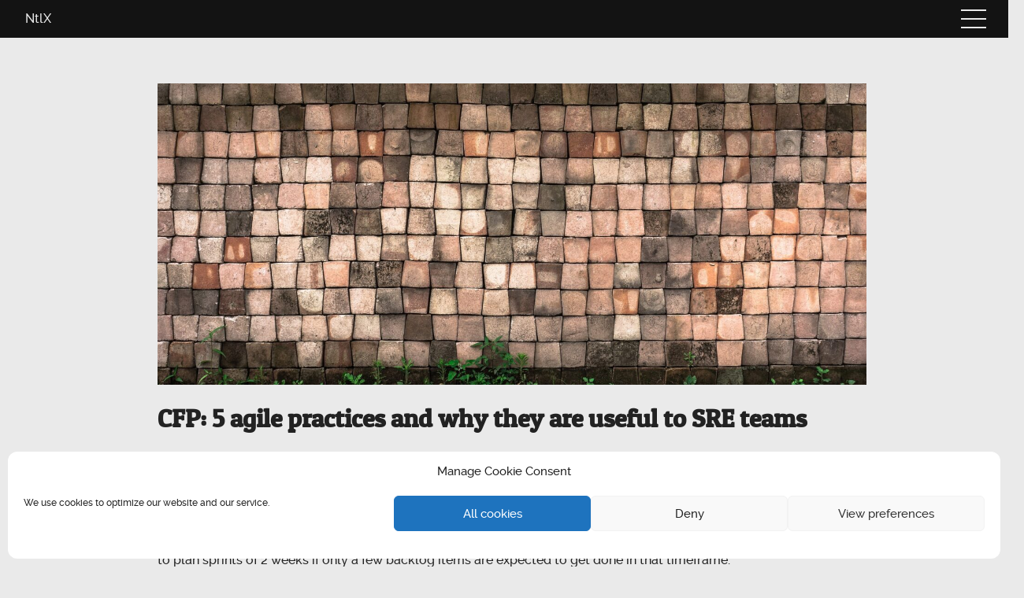

--- FILE ---
content_type: text/html; charset=UTF-8
request_url: https://manueldewald.de/2020/04/cfp-5-agile-practices-and-why-they-are-useful-to-sre-teams.html
body_size: 12646
content:
<!DOCTYPE HTML PUBLIC "-//W3C//DTD HTML 4.01 Transitional//EN"
"http://www.w3.org/TR/html4/loose.dtd">
<html lang="en-US" class="no-js">
	<head>
		<meta charset="UTF-8">
		<title>  CFP: 5 agile practices and why they are useful to SRE teams : NtlX</title>

        <link href="https://manueldewald.de/wp-content/themes/singlepage/img/icons/favicon.ico?v=2" rel="shortcut icon">
        <link href="https://manueldewald.de/wp-content/themes/singlepage/img/icons/touch.png" rel="apple-touch-icon-precomposed">
        <link rel="stylesheet" href="https://manueldewald.de/wp-content/themes/singlepage/normalize.css">
                        <link rel="stylesheet" href="https://use.fontawesome.com/releases/v5.7.2/css/all.css" integrity="sha384-fnmOCqbTlWIlj8LyTjo7mOUStjsKC4pOpQbqyi7RrhN7udi9RwhKkMHpvLbHG9Sr" crossorigin="anonymous">



		<meta http-equiv="X-UA-Compatible" content="IE=edge,chrome=1">
		<meta name="viewport" content="width=device-width, initial-scale=1.0">
		<meta name="description" content="">

		<meta name='robots' content='max-image-preview:large' />
<script type="text/javascript">
/* <![CDATA[ */
window._wpemojiSettings = {"baseUrl":"https:\/\/s.w.org\/images\/core\/emoji\/15.0.3\/72x72\/","ext":".png","svgUrl":"https:\/\/s.w.org\/images\/core\/emoji\/15.0.3\/svg\/","svgExt":".svg","source":{"concatemoji":"https:\/\/manueldewald.de\/wp-includes\/js\/wp-emoji-release.min.js?ver=6.5.7"}};
/*! This file is auto-generated */
!function(i,n){var o,s,e;function c(e){try{var t={supportTests:e,timestamp:(new Date).valueOf()};sessionStorage.setItem(o,JSON.stringify(t))}catch(e){}}function p(e,t,n){e.clearRect(0,0,e.canvas.width,e.canvas.height),e.fillText(t,0,0);var t=new Uint32Array(e.getImageData(0,0,e.canvas.width,e.canvas.height).data),r=(e.clearRect(0,0,e.canvas.width,e.canvas.height),e.fillText(n,0,0),new Uint32Array(e.getImageData(0,0,e.canvas.width,e.canvas.height).data));return t.every(function(e,t){return e===r[t]})}function u(e,t,n){switch(t){case"flag":return n(e,"\ud83c\udff3\ufe0f\u200d\u26a7\ufe0f","\ud83c\udff3\ufe0f\u200b\u26a7\ufe0f")?!1:!n(e,"\ud83c\uddfa\ud83c\uddf3","\ud83c\uddfa\u200b\ud83c\uddf3")&&!n(e,"\ud83c\udff4\udb40\udc67\udb40\udc62\udb40\udc65\udb40\udc6e\udb40\udc67\udb40\udc7f","\ud83c\udff4\u200b\udb40\udc67\u200b\udb40\udc62\u200b\udb40\udc65\u200b\udb40\udc6e\u200b\udb40\udc67\u200b\udb40\udc7f");case"emoji":return!n(e,"\ud83d\udc26\u200d\u2b1b","\ud83d\udc26\u200b\u2b1b")}return!1}function f(e,t,n){var r="undefined"!=typeof WorkerGlobalScope&&self instanceof WorkerGlobalScope?new OffscreenCanvas(300,150):i.createElement("canvas"),a=r.getContext("2d",{willReadFrequently:!0}),o=(a.textBaseline="top",a.font="600 32px Arial",{});return e.forEach(function(e){o[e]=t(a,e,n)}),o}function t(e){var t=i.createElement("script");t.src=e,t.defer=!0,i.head.appendChild(t)}"undefined"!=typeof Promise&&(o="wpEmojiSettingsSupports",s=["flag","emoji"],n.supports={everything:!0,everythingExceptFlag:!0},e=new Promise(function(e){i.addEventListener("DOMContentLoaded",e,{once:!0})}),new Promise(function(t){var n=function(){try{var e=JSON.parse(sessionStorage.getItem(o));if("object"==typeof e&&"number"==typeof e.timestamp&&(new Date).valueOf()<e.timestamp+604800&&"object"==typeof e.supportTests)return e.supportTests}catch(e){}return null}();if(!n){if("undefined"!=typeof Worker&&"undefined"!=typeof OffscreenCanvas&&"undefined"!=typeof URL&&URL.createObjectURL&&"undefined"!=typeof Blob)try{var e="postMessage("+f.toString()+"("+[JSON.stringify(s),u.toString(),p.toString()].join(",")+"));",r=new Blob([e],{type:"text/javascript"}),a=new Worker(URL.createObjectURL(r),{name:"wpTestEmojiSupports"});return void(a.onmessage=function(e){c(n=e.data),a.terminate(),t(n)})}catch(e){}c(n=f(s,u,p))}t(n)}).then(function(e){for(var t in e)n.supports[t]=e[t],n.supports.everything=n.supports.everything&&n.supports[t],"flag"!==t&&(n.supports.everythingExceptFlag=n.supports.everythingExceptFlag&&n.supports[t]);n.supports.everythingExceptFlag=n.supports.everythingExceptFlag&&!n.supports.flag,n.DOMReady=!1,n.readyCallback=function(){n.DOMReady=!0}}).then(function(){return e}).then(function(){var e;n.supports.everything||(n.readyCallback(),(e=n.source||{}).concatemoji?t(e.concatemoji):e.wpemoji&&e.twemoji&&(t(e.twemoji),t(e.wpemoji)))}))}((window,document),window._wpemojiSettings);
/* ]]> */
</script>
<link rel='stylesheet' id='slider-css' href='https://manueldewald.de/wp-content/themes/singlepage/webfonts/stylesheet.css?ver=1.1' media='all' />
<style id='wp-emoji-styles-inline-css' type='text/css'>

	img.wp-smiley, img.emoji {
		display: inline !important;
		border: none !important;
		box-shadow: none !important;
		height: 1em !important;
		width: 1em !important;
		margin: 0 0.07em !important;
		vertical-align: -0.1em !important;
		background: none !important;
		padding: 0 !important;
	}
</style>
<link rel='stylesheet' id='wp-block-library-css' href='https://manueldewald.de/wp-includes/css/dist/block-library/style.min.css?ver=6.5.7' media='all' />
<style id='ab-animate-style-inline-css' type='text/css'>
/*!**********************************************************************************************************************************************************************************************************************************************!*\
  !*** css ./node_modules/css-loader/dist/cjs.js??ruleSet[1].rules[4].use[1]!./node_modules/postcss-loader/dist/cjs.js??ruleSet[1].rules[4].use[2]!./node_modules/sass-loader/dist/cjs.js??ruleSet[1].rules[4].use[3]!./src/styles/style.scss ***!
  \**********************************************************************************************************************************************************************************************************************************************/
/**
 * The following styles get applied both on the front and in the editor.
 */
.wp-block-ab-animate {
  animation-duration: 1s;
  animation-fill-mode: both;
}
.wp-block-ab-animate.ab-is-hidden {
  opacity: 0;
}

.wp-block-ab-animate[data-scroll-class^=fadeIn],
.wp-block-ab-animate[data-scroll-class^=bounceIn],
.wp-block-ab-animate[data-scroll-class^=flipIn],
.wp-block-ab-animate[data-scroll-class^=slideIn],
.wp-block-ab-animate[data-scroll-class^=zoomIn],
.wp-block-ab-animate[data-scroll-class=rollIn],
.wp-block-ab-animate[data-scroll-class=jackInTheBox] {
  opacity: 0;
}

.wp-block-ab-animate.ab-is-hidden.ab-animation-end {
  opacity: 1;
}

/*# sourceMappingURL=style-index.css.map*/
</style>
<link rel='stylesheet' id='ab-animate-css' href='https://manueldewald.de/wp-content/plugins/animated-blocks/assets/css/animate.min.css?ver=1703446220' media='all' />
<style id='classic-theme-styles-inline-css' type='text/css'>
/*! This file is auto-generated */
.wp-block-button__link{color:#fff;background-color:#32373c;border-radius:9999px;box-shadow:none;text-decoration:none;padding:calc(.667em + 2px) calc(1.333em + 2px);font-size:1.125em}.wp-block-file__button{background:#32373c;color:#fff;text-decoration:none}
</style>
<style id='global-styles-inline-css' type='text/css'>
body{--wp--preset--color--black: #000000;--wp--preset--color--cyan-bluish-gray: #abb8c3;--wp--preset--color--white: #ffffff;--wp--preset--color--pale-pink: #f78da7;--wp--preset--color--vivid-red: #cf2e2e;--wp--preset--color--luminous-vivid-orange: #ff6900;--wp--preset--color--luminous-vivid-amber: #fcb900;--wp--preset--color--light-green-cyan: #7bdcb5;--wp--preset--color--vivid-green-cyan: #00d084;--wp--preset--color--pale-cyan-blue: #8ed1fc;--wp--preset--color--vivid-cyan-blue: #0693e3;--wp--preset--color--vivid-purple: #9b51e0;--wp--preset--gradient--vivid-cyan-blue-to-vivid-purple: linear-gradient(135deg,rgba(6,147,227,1) 0%,rgb(155,81,224) 100%);--wp--preset--gradient--light-green-cyan-to-vivid-green-cyan: linear-gradient(135deg,rgb(122,220,180) 0%,rgb(0,208,130) 100%);--wp--preset--gradient--luminous-vivid-amber-to-luminous-vivid-orange: linear-gradient(135deg,rgba(252,185,0,1) 0%,rgba(255,105,0,1) 100%);--wp--preset--gradient--luminous-vivid-orange-to-vivid-red: linear-gradient(135deg,rgba(255,105,0,1) 0%,rgb(207,46,46) 100%);--wp--preset--gradient--very-light-gray-to-cyan-bluish-gray: linear-gradient(135deg,rgb(238,238,238) 0%,rgb(169,184,195) 100%);--wp--preset--gradient--cool-to-warm-spectrum: linear-gradient(135deg,rgb(74,234,220) 0%,rgb(151,120,209) 20%,rgb(207,42,186) 40%,rgb(238,44,130) 60%,rgb(251,105,98) 80%,rgb(254,248,76) 100%);--wp--preset--gradient--blush-light-purple: linear-gradient(135deg,rgb(255,206,236) 0%,rgb(152,150,240) 100%);--wp--preset--gradient--blush-bordeaux: linear-gradient(135deg,rgb(254,205,165) 0%,rgb(254,45,45) 50%,rgb(107,0,62) 100%);--wp--preset--gradient--luminous-dusk: linear-gradient(135deg,rgb(255,203,112) 0%,rgb(199,81,192) 50%,rgb(65,88,208) 100%);--wp--preset--gradient--pale-ocean: linear-gradient(135deg,rgb(255,245,203) 0%,rgb(182,227,212) 50%,rgb(51,167,181) 100%);--wp--preset--gradient--electric-grass: linear-gradient(135deg,rgb(202,248,128) 0%,rgb(113,206,126) 100%);--wp--preset--gradient--midnight: linear-gradient(135deg,rgb(2,3,129) 0%,rgb(40,116,252) 100%);--wp--preset--font-size--small: 13px;--wp--preset--font-size--medium: 20px;--wp--preset--font-size--large: 36px;--wp--preset--font-size--x-large: 42px;--wp--preset--spacing--20: 0.44rem;--wp--preset--spacing--30: 0.67rem;--wp--preset--spacing--40: 1rem;--wp--preset--spacing--50: 1.5rem;--wp--preset--spacing--60: 2.25rem;--wp--preset--spacing--70: 3.38rem;--wp--preset--spacing--80: 5.06rem;--wp--preset--shadow--natural: 6px 6px 9px rgba(0, 0, 0, 0.2);--wp--preset--shadow--deep: 12px 12px 50px rgba(0, 0, 0, 0.4);--wp--preset--shadow--sharp: 6px 6px 0px rgba(0, 0, 0, 0.2);--wp--preset--shadow--outlined: 6px 6px 0px -3px rgba(255, 255, 255, 1), 6px 6px rgba(0, 0, 0, 1);--wp--preset--shadow--crisp: 6px 6px 0px rgba(0, 0, 0, 1);}:where(.is-layout-flex){gap: 0.5em;}:where(.is-layout-grid){gap: 0.5em;}body .is-layout-flex{display: flex;}body .is-layout-flex{flex-wrap: wrap;align-items: center;}body .is-layout-flex > *{margin: 0;}body .is-layout-grid{display: grid;}body .is-layout-grid > *{margin: 0;}:where(.wp-block-columns.is-layout-flex){gap: 2em;}:where(.wp-block-columns.is-layout-grid){gap: 2em;}:where(.wp-block-post-template.is-layout-flex){gap: 1.25em;}:where(.wp-block-post-template.is-layout-grid){gap: 1.25em;}.has-black-color{color: var(--wp--preset--color--black) !important;}.has-cyan-bluish-gray-color{color: var(--wp--preset--color--cyan-bluish-gray) !important;}.has-white-color{color: var(--wp--preset--color--white) !important;}.has-pale-pink-color{color: var(--wp--preset--color--pale-pink) !important;}.has-vivid-red-color{color: var(--wp--preset--color--vivid-red) !important;}.has-luminous-vivid-orange-color{color: var(--wp--preset--color--luminous-vivid-orange) !important;}.has-luminous-vivid-amber-color{color: var(--wp--preset--color--luminous-vivid-amber) !important;}.has-light-green-cyan-color{color: var(--wp--preset--color--light-green-cyan) !important;}.has-vivid-green-cyan-color{color: var(--wp--preset--color--vivid-green-cyan) !important;}.has-pale-cyan-blue-color{color: var(--wp--preset--color--pale-cyan-blue) !important;}.has-vivid-cyan-blue-color{color: var(--wp--preset--color--vivid-cyan-blue) !important;}.has-vivid-purple-color{color: var(--wp--preset--color--vivid-purple) !important;}.has-black-background-color{background-color: var(--wp--preset--color--black) !important;}.has-cyan-bluish-gray-background-color{background-color: var(--wp--preset--color--cyan-bluish-gray) !important;}.has-white-background-color{background-color: var(--wp--preset--color--white) !important;}.has-pale-pink-background-color{background-color: var(--wp--preset--color--pale-pink) !important;}.has-vivid-red-background-color{background-color: var(--wp--preset--color--vivid-red) !important;}.has-luminous-vivid-orange-background-color{background-color: var(--wp--preset--color--luminous-vivid-orange) !important;}.has-luminous-vivid-amber-background-color{background-color: var(--wp--preset--color--luminous-vivid-amber) !important;}.has-light-green-cyan-background-color{background-color: var(--wp--preset--color--light-green-cyan) !important;}.has-vivid-green-cyan-background-color{background-color: var(--wp--preset--color--vivid-green-cyan) !important;}.has-pale-cyan-blue-background-color{background-color: var(--wp--preset--color--pale-cyan-blue) !important;}.has-vivid-cyan-blue-background-color{background-color: var(--wp--preset--color--vivid-cyan-blue) !important;}.has-vivid-purple-background-color{background-color: var(--wp--preset--color--vivid-purple) !important;}.has-black-border-color{border-color: var(--wp--preset--color--black) !important;}.has-cyan-bluish-gray-border-color{border-color: var(--wp--preset--color--cyan-bluish-gray) !important;}.has-white-border-color{border-color: var(--wp--preset--color--white) !important;}.has-pale-pink-border-color{border-color: var(--wp--preset--color--pale-pink) !important;}.has-vivid-red-border-color{border-color: var(--wp--preset--color--vivid-red) !important;}.has-luminous-vivid-orange-border-color{border-color: var(--wp--preset--color--luminous-vivid-orange) !important;}.has-luminous-vivid-amber-border-color{border-color: var(--wp--preset--color--luminous-vivid-amber) !important;}.has-light-green-cyan-border-color{border-color: var(--wp--preset--color--light-green-cyan) !important;}.has-vivid-green-cyan-border-color{border-color: var(--wp--preset--color--vivid-green-cyan) !important;}.has-pale-cyan-blue-border-color{border-color: var(--wp--preset--color--pale-cyan-blue) !important;}.has-vivid-cyan-blue-border-color{border-color: var(--wp--preset--color--vivid-cyan-blue) !important;}.has-vivid-purple-border-color{border-color: var(--wp--preset--color--vivid-purple) !important;}.has-vivid-cyan-blue-to-vivid-purple-gradient-background{background: var(--wp--preset--gradient--vivid-cyan-blue-to-vivid-purple) !important;}.has-light-green-cyan-to-vivid-green-cyan-gradient-background{background: var(--wp--preset--gradient--light-green-cyan-to-vivid-green-cyan) !important;}.has-luminous-vivid-amber-to-luminous-vivid-orange-gradient-background{background: var(--wp--preset--gradient--luminous-vivid-amber-to-luminous-vivid-orange) !important;}.has-luminous-vivid-orange-to-vivid-red-gradient-background{background: var(--wp--preset--gradient--luminous-vivid-orange-to-vivid-red) !important;}.has-very-light-gray-to-cyan-bluish-gray-gradient-background{background: var(--wp--preset--gradient--very-light-gray-to-cyan-bluish-gray) !important;}.has-cool-to-warm-spectrum-gradient-background{background: var(--wp--preset--gradient--cool-to-warm-spectrum) !important;}.has-blush-light-purple-gradient-background{background: var(--wp--preset--gradient--blush-light-purple) !important;}.has-blush-bordeaux-gradient-background{background: var(--wp--preset--gradient--blush-bordeaux) !important;}.has-luminous-dusk-gradient-background{background: var(--wp--preset--gradient--luminous-dusk) !important;}.has-pale-ocean-gradient-background{background: var(--wp--preset--gradient--pale-ocean) !important;}.has-electric-grass-gradient-background{background: var(--wp--preset--gradient--electric-grass) !important;}.has-midnight-gradient-background{background: var(--wp--preset--gradient--midnight) !important;}.has-small-font-size{font-size: var(--wp--preset--font-size--small) !important;}.has-medium-font-size{font-size: var(--wp--preset--font-size--medium) !important;}.has-large-font-size{font-size: var(--wp--preset--font-size--large) !important;}.has-x-large-font-size{font-size: var(--wp--preset--font-size--x-large) !important;}
.wp-block-navigation a:where(:not(.wp-element-button)){color: inherit;}
:where(.wp-block-post-template.is-layout-flex){gap: 1.25em;}:where(.wp-block-post-template.is-layout-grid){gap: 1.25em;}
:where(.wp-block-columns.is-layout-flex){gap: 2em;}:where(.wp-block-columns.is-layout-grid){gap: 2em;}
.wp-block-pullquote{font-size: 1.5em;line-height: 1.6;}
</style>
<link rel='stylesheet' id='trp-language-switcher-style-css' href='https://manueldewald.de/wp-content/plugins/translatepress-multilingual/assets/css/trp-language-switcher.css?ver=3.0.7' media='all' />
<link rel='stylesheet' id='cmplz-general-css' href='https://manueldewald.de/wp-content/plugins/complianz-gdpr/assets/css/cookieblocker.min.css?ver=1765913427' media='all' />
<link rel='stylesheet' id='normalize-css' href='https://manueldewald.de/wp-content/themes/singlepage/normalize.css?ver=1.0' media='all' />
<link rel='stylesheet' id='html5blank-css' href='https://manueldewald.de/wp-content/themes/singlepage/style.css?ver=1.0' media='all' />
<script type="text/javascript" src="https://manueldewald.de/wp-content/themes/singlepage/js/lib/conditionizr-4.3.0.min.js?ver=4.3.0" id="conditionizr-js"></script>
<script type="text/javascript" src="https://manueldewald.de/wp-content/themes/singlepage/js/lib/modernizr-2.7.1.min.js?ver=2.7.1" id="modernizr-js"></script>
<script type="text/javascript" src="https://manueldewald.de/wp-includes/js/jquery/jquery.min.js?ver=3.7.1" id="jquery-core-js"></script>
<script type="text/javascript" src="https://manueldewald.de/wp-includes/js/jquery/jquery-migrate.min.js?ver=3.4.1" id="jquery-migrate-js"></script>
<script type="text/javascript" src="https://manueldewald.de/wp-content/themes/singlepage/js/scripts.js?ver=1.0.0" id="html5blankscripts-js"></script>
<link rel="https://api.w.org/" href="https://manueldewald.de/wp-json/" /><link rel="alternate" type="application/json" href="https://manueldewald.de/wp-json/wp/v2/posts/225" /><link rel="alternate" type="application/json+oembed" href="https://manueldewald.de/wp-json/oembed/1.0/embed?url=https%3A%2F%2Fmanueldewald.de%2F2020%2F04%2Fcfp-5-agile-practices-and-why-they-are-useful-to-sre-teams.html" />
<link rel="alternate" type="text/xml+oembed" href="https://manueldewald.de/wp-json/oembed/1.0/embed?url=https%3A%2F%2Fmanueldewald.de%2F2020%2F04%2Fcfp-5-agile-practices-and-why-they-are-useful-to-sre-teams.html&#038;format=xml" />
<link rel="alternate" href="https://ntlx.org/2020/04/cfp-5-agile-practices-and-why-they-are-useful-to-sre-teams.html/" hreflang="x-default" /><link rel="alternate" href="https://manueldewald.de/2020/04/cfp-5-agile-practices-and-why-they-are-useful-to-sre-teams.html/" hreflang="de" /><link rel="alternate" hreflang="en-US" href="https://ntlx.org/2020/04/cfp-5-agile-practices-and-why-they-are-useful-to-sre-teams.html"/>
<link rel="alternate" hreflang="de-DE" href="https://ntlx.org/de/2020/04/cfp-5-agile-practices-and-why-they-are-useful-to-sre-teams.html/"/>
<link rel="alternate" hreflang="en" href="https://ntlx.org/2020/04/cfp-5-agile-practices-and-why-they-are-useful-to-sre-teams.html"/>
<link rel="alternate" hreflang="de" href="https://ntlx.org/de/2020/04/cfp-5-agile-practices-and-why-they-are-useful-to-sre-teams.html/"/>
			<style>.cmplz-hidden {
					display: none !important;
				}</style><style type='text/css'>
html, body{
    padding:0px;
    margin: 0px;
    width:100%;
    overflow-x: hidden;
    background-color:#eaeaea;
    font-family: 'ralewaymedium';
    font-size: 1em;
}

h1, h2, h3, h4{
    font-family: 'patua_oneregular';
}

a {
    color: #dd9933;
    text-decoration: none;
}

a:hover {
    color: #c6472d;
    text-decoration: none;
}

a.nav {
    color: #eaeaea;
    text-decoration: none;
}
a.nav:hover {
    color: #eaeaea;
    text-decoration: none;
}

li.scroll-menu-item {
    margin-left: 1rem;
    color: #eaeaea;
    text-decoration: none;
    font-size: 1.3rem;
    font-family: 'ralewaymedium';
    display: inline-block;
    height: 2.8rem;
    cursor: pointer;
}
li.scroll-menu-item:hover {
    color: #c6472d;
    border-bottom: 0.15rem solid #c6472d;
}
div.blue-nav{
    background-color:#131313;
    color:#eaeaea;
}
div.blue{
    background-color:#131313;
    color:#eaeaea;
}

div.block {
    display: flex;
    justify-content: space-around;
    width: 100%;
}

article {
    width: 100%;
    max-width: 900px;
    width: 100%;
    margin: 2rem;
}

div.first{
    background-size: cover;
    background-position: center;
    background-repeat: no-repeat;
    display: flex;
    flex-direction: column;
    justify-content: space-around;
    min-height:90vh;
    width:100%;
    margin: 0;
    padding: 0;
}

div.first-content{
    margin-top: 4rem;
    display: flex;
    justify-content: space-around;
    flex-wrap: wrap;
}

.blue-block {
    color:#eaeaea;
    /*background-color:#131313;*/
    background-color: rgba(255,255,255,0.7);
    padding: 1rem;
    height:100%;
    color: #434343;
}

.center-title {
    font-size: 2rem;
    text-align: center;
    width: 100%;
}

div.first-content-block{
    color:#434343;
    background-color: rgba(255,255,255,0.7);
    min-width: 30%;
    padding: 1rem;
    margin: 2rem;
    min-width: 300px;
    padding: 3em;
    min-height: 50vh;
    height: 0%;
}

div.glance {
    max-width: 25%;
}

div.first-content-block-left{
    width:50%;
}

div.nav{
    -webkit-transition:background-color 1s;
    -moz-transition:background-color 1s;
    transition:background-color 1s;
    position: fixed;
    width: 100%;
    line-height: 3rem;
    text-align: right;
    z-index: 1;
    color: #eaeaea;
    display: flex;
    justify-content: space-between;
    flex-wrap: wrap;
}

a.home-link {
    padding-left: 2rem;
    color: #eaeaea;
}
a.home-link:hover {
    color: #c6472d;
}

div.black{
    background-color:#434343;
    color:#eaeaea;
    padding:20px;
}

div.white{
    background-color:#eaeaea;
    color:#434343;
}
div.single{
    margin-top: 3rem;
    background-color:#eaeaea;
    color:#434343;
}

div.block{
    min-height: 400px;
    padding:10px;
    width:100%;
}

div.white-blue{
    background-color:#eaeaea;
    top: 50px;
}
div.blue-white{
    background-color:#eaeaea;
    top: -50px;
}
div.blue {
    padding-top: 150px;
    padding-bottom: 150px;
}
div.white {
    position: relative;
    top: -50px;
}

div.navlinks{
    margin-right: 2rem;
    justify-content:space-between;
    display: flex;
}
.fadeOutNav {
    background-color: rgb(19,19,19);
}
.fadeInNav {
    background-color: rgba(19,19,19,1);
}
div.divider{
    -moz-transform: rotate(3deg);
    -webkit-transform: rotate(3deg);
    transform: rotate(3deg);
    height:100px;
    width:110%;
    position: relative;
    left: -5%;
}
ul.menu {
    display: flex;
    margin: 0;
    list-style-type: none;
    justify-content:space-between;
    margin-right: 2rem;
}
div.page-footer {
    flex-wrap: wrap;
    display: flex;
    justify-content: space-between;
    padding-bottom: 6rem;
}
#menu-button {
    cursor: pointer;
    display: none;
    margin-right: 1em;
    height: 1.5rem;
    padding: 0.75rem;
}
ul.footer-menu {
    list-style-type: none;
    margin: 0;
    padding: 0;
}

/* Large Devices*/
@media (min-width:80em){
}

/* Small devices*/
@media (max-width:80em){
    div.navlinks {
        flex-direction: column;
    }
    div.nav{
        background-color:#131313;
        color:#eaeaea;
    }
    div.home-link {
    }
    ul.menu {
        flex-direction: column;
    }
	li.scroll-menu-item {
		width: 100%;
		text-align: left;
		padding-left: 1em;
		margin:0px;
	}
	#menu-button {
		display: block;
	}
	#buttons {
		display:none;
		width:100%;
		margin:0px;
	}
    div.first-content-block {
        min-height: 0%;
        width:100%;
    }
    div.first-content-block-left{
        width: 100%;
    }
    div.glance{
        max-width:100%;
    }
}
.menu-social-items li a::before {font-family: "Font Awesome 5 Brands"; font-size: 2rem; color: #eaeaea;margin:3px;}
.menu-social-items li a {font-size:0px; margin: 0;} /* hide link text */
.menu-social-items  a:link {text-decoration: none;}
.menu-social-items  a:visited {text-decoration: none;}
.menu-social-items a:hover::before { text-decoration: none; color: #c6472d;}
.menu-social-items  a:active { text-decoration: none;}
.menu-social-items {
    display: flex;
    list-style-type: none;
    justify-content:flex-start;
    padding: 0;
}
.menu-social-items li a[href*="dribbble.com"]::before { content: '\f17d'; }
.menu-social-items li a[href*="facebook.com"]::before { content: '\f082'; }
.menu-social-items li a[href*="flickr.com"]::before { content: '\f16e'; }
.menu-social-items li a[href*="foursquare.com"]::before { content: '\f180'; }
.menu-social-items li a[href*="github.com"]::before { content: '\f09b'; }
.menu-social-items li a[href*="plus.google.com"]::before { content: '\f0d5'; }
.menu-social-items li a[href*="instagram.com"]::before { content: '\f16d'; }
.menu-social-items li a[href*="jsfiddle.com"]::before { content: '\f1cc'; }
.menu-social-items li a[href*="linkedin.com"]::before { content: '\f0e1'; }
.menu-social-items li a[href*="pinterest.com"]::before { content: '\f0d2'; }
.menu-social-items li a[href*="reddit.com"]::before { content: '\f1a1'; }
.menu-social-items li a[href*="soundcloud.com"]::before { content: '\f1be'; }
.menu-social-items li a[href*="stackoverflow.com"]::before { content: '\f16c'; }
.menu-social-items li a[href*="tumblr.com"]::before { content: '\f173'; }
.menu-social-items li a[href*="twitter.com"]::before { content: '\f099'; }
.menu-social-items li a[href*="vimeo.com"]::before { content: '\f194'; }
.menu-social-items li a[href*="vine.co"]::before { content: '\f1ca'; }
.menu-social-items li a[href*="yelp.com"]::before { content: '\f1e9'; }
.menu-social-items li a[href*="youtube.com"]::before { content: '\f167'; }
.menu-social-items li a[href*="wordpress.com"]::before { content: '\f19a'; }
.menu-social-items li a[href*="wordpress.org"]::before { content: '\f19a'; }


/* menu button */
.container {
  height: 100%;
  display: flex;
  flex-direction: column;
  justify-content: space-between;
}

.bar1, .bar2, .bar3 {
  width: 2rem;
  height: 2px;
  background-color: #eaeaea;
  transition: 0.4s;
}

/* Rotate first bar */
.change .bar1 {
  -webkit-transform: rotate(-45deg) translate(-9px, 6px) ;
  transform: rotate(-45deg) translate(-9px, 6px) ;
}

/* Fade out the second bar */
.change .bar2 {
  opacity: 0;
}

/* Rotate last bar */
.change .bar3 {
  -webkit-transform: rotate(45deg) translate(-8px, -8px) ;
  transform: rotate(45deg) translate(-8px, -8px) ;
}

div.page{
    margin-top:4rem;
}
</style><link rel="icon" href="https://manueldewald.de/wp-content/uploads/2024/06/cropped-android-chrome-512x512-1-32x32.png" sizes="32x32" />
<link rel="icon" href="https://manueldewald.de/wp-content/uploads/2024/06/cropped-android-chrome-512x512-1-192x192.png" sizes="192x192" />
<link rel="apple-touch-icon" href="https://manueldewald.de/wp-content/uploads/2024/06/cropped-android-chrome-512x512-1-180x180.png" />
<meta name="msapplication-TileImage" content="https://manueldewald.de/wp-content/uploads/2024/06/cropped-android-chrome-512x512-1-270x270.png" />
		<script>
        // conditionizr.com
        // configure environment tests
        conditionizr.config({
            assets: 'https://manueldewald.de/wp-content/themes/singlepage',
            tests: {}
        });
        </script>
    <link rel="stylesheet" type="text/css" href="//cdnjs.cloudflare.com/ajax/libs/cookieconsent2/3.0.3/cookieconsent.min.css" />
        <script src="https://manueldewald.de/wp-content/themes/singlepage/js/lib/jquery-3.3.1.min.js"> </script>
        <script>
        var navBackgroundHidden = true;
        $(window).scroll(function() {
            var height = $(window).scrollTop();

            if(height  > 0 && navBackgroundHidden) {
               console.log("create backgruond"); 
                $('#nav').toggleClass("fadeInNav").toggleClass("fadeOutNav")
                navBackgroundHidden = false;
            } else if ( height == 0 && !navBackgroundHidden){
               console.log("hide backgruond"); 
                $('#nav').toggleClass("fadeInNav").toggleClass("fadeOutNav")
                navBackgroundHidden = true;
            }
        });

function menubutton(x) {
  x.classList.toggle("change");
}
        </script>
	</head>
	<body data-cmplz=1 class="post-template-default single single-post postid-225 single-format-standard multiple-domain-manueldewald-de translatepress-en_US cfp-5-agile-practices-and-why-they-are-useful-to-sre-teams">

    <!--[if lt IE 8]>
            <p class="browserupgrade">You are using an <strong>outdated</strong> browser. Please <a href="http://browsehappy.com/">upgrade your browser</a> to improve your experience.</p>
        <![endif]-->
        <header class="header clear" role="banner">
            <div class="nav blue-nav" id="nav">
            <div class="home-link"><a href="https://manueldewald.de" class="home-link" id="title">NtlX</a></div>
                <div id="menu-button">
                    <div class="container" onclick="menubutton(this)">
                      <div class="bar1"></div>
                      <div class="bar2"></div>
                      <div class="bar3"></div>
                    </div>
                </div>
                <div id="buttons" class="buttons">
                    <nav class="nav" role="navigation">
<ul class="menu"><li class="scroll-menu-item" scroll-target="section-154"><a class="nav" href="/#section-154">Developer</a></li><li class="scroll-menu-item" scroll-target="section-365"><a class="nav" href="/#section-365">Author</a></li><li class="scroll-menu-item" scroll-target="section-376"><a class="nav" href="/#section-376">Media</a></li></ul>                    </nav>
                </div>
            </div>
        </header>

	<main role="main">
        <div class="block">
		<div class="page">
	<!-- section -->
	<section>

	
		<!-- article -->
		<article id="post-225" class="post-225 post type-post status-publish format-standard has-post-thumbnail hentry category-uncategorized">

			<!-- post thumbnail -->
							<a href="https://manueldewald.de/2020/04/cfp-5-agile-practices-and-why-they-are-useful-to-sre-teams.html" title="CFP: 5 agile practices and why they are useful to SRE teams">
					<img src="https://manueldewald.de/wp-content/uploads/2020/04/wall-1498954_1920.jpg" class="attachment-post-thumbnail size-post-thumbnail wp-post-image" alt="" decoding="async" fetchpriority="high" srcset="https://manueldewald.de/wp-content/uploads/2020/04/wall-1498954_1920.jpg 1920w, https://manueldewald.de/wp-content/uploads/2020/04/wall-1498954_1920-250x106.jpg 250w, https://manueldewald.de/wp-content/uploads/2020/04/wall-1498954_1920-700x298.jpg 700w, https://manueldewald.de/wp-content/uploads/2020/04/wall-1498954_1920-768x326.jpg 768w, https://manueldewald.de/wp-content/uploads/2020/04/wall-1498954_1920-1536x653.jpg 1536w, https://manueldewald.de/wp-content/uploads/2020/04/wall-1498954_1920-120x51.jpg 120w" sizes="(max-width: 1920px) 100vw, 1920px" />				</a>
						<!-- /post thumbnail -->

			<!-- post title -->
			<h1>
				CFP: 5 agile practices and why they are useful to SRE teams			</h1>
		<div class="page-content">
			<!-- /post title -->

			<!-- post details -->
			<span class="date">April 21, 2020 2:28 pm</span>
			<span class="author">Published by <a href="https://manueldewald.de/author/admin" title="Posts by Manuel Dewald" rel="author">Manuel Dewald</a></span>
			<span class="comments"></span>
			<!-- /post details -->

			
<p>As SRE (Site Reliability Engineering) teams contain a fair portion of software development work, and get filled up by software developers, it is a natural move to also adapt agile software development practices. The right agile model depends heavily on the percentage of development work vs. operations, which may be influenced by the team size. For example, in a small team where a high percentage of people is on call during the day, it might not make too much sense to plan sprints of 2 weeks if only a few backlog items are expected to get done in that timeframe.</p>



<h2 class="wp-block-heading">Audience</h2>



<p>This talk is targeted at everyone involved in Site Reliability Engineering, wondering how much agile to adopt &#8211; team leads, product owners, software developers, SREs. If you&#8217;re planning to transform your ops team into an SRE team, your SRE team just got started, or already do SRE since quite some time. As a software engineer who recently joined SRE, I will talk about which practices I found useful to take over from software engineering, which ones are better dropped, and which ones I&#8217;m still missing sorely.</p>



<h2 class="wp-block-heading">Agile Practices</h2>



<h3 class="wp-block-heading">Retrospective</h3>



<p>While often being the first meeting to get dropped by teams as the relation to actual work items cannot be seen easily, the retrospective meeting is the tool for teams to iterate on how they work and improve, including which of the agile practices make sense to adopt it which don&#8217;t.</p>



<h3 class="wp-block-heading">Planning: Estimating Backlog Items</h3>



<p>Planning meetings help the team understand priorities of items, the overall direction a project is heading and get a common understanding of how complex work is (with estimation). However, given a (not known) number of people is on call or doing incident response makes it hard to set sprint goals or commit to a consistent number of stories.</p>



<h3 class="wp-block-heading">Standups</h3>



<p>Standup meetings are useful, especially in distributed teams, to talk about what you&#8217;re working on and where you need help. Frequency of the meeting does not necessarily be daily &#8211; and that hit me as software engineer unexpectedly hard.</p>



<h3 class="wp-block-heading">Testing</h3>



<p>If your SRE team is writing software, that software should be tested. No room for discussion.</p>



<p>That&#8217;s what the software engineer might think &#8211; but you <strong>need</strong> to discuss. You <strong>need</strong> to convince your team testing is helpful. And that&#8217;s as equally hard in an SRE team as in any software engineering team.</p>



<h3 class="wp-block-heading">Pair programming</h3>



<p>It&#8217;s hard to convince people pair programming is helpful, and it isn&#8217;t helpful in every situation &#8211; but confidence in code as well as operations changes (in an outage for example) is so much higher when working in a pair.</p>



<h2 class="wp-block-heading">Key Takeaways</h2>



<p>During this talk, attendees should have learned (1) that SRE and software engineering likewise benefit from agile development practices, of which at least (2) some practices are worth to adopt while others may not be too helpful for SRE. (3) Which ones are and are not helpful can be the easiest spotted by iterating not only work but also how we work (practice retrospectives).</p>

			
			<p>Categorised in: <a href="https://manueldewald.de/category/uncategorized" rel="tag">Uncategorized</a></p>

			<p>This post was written by Manuel Dewald</p>

			
						</div>

		</article>
		<!-- /article -->

	
	
	</section>
	<!-- /section -->
	</div>
	</div>
	</main>


            <div class="black page-footer">
                <div class="footer-content">
                    <h3>Social Media</h3> 

<ul id="menu-social-items" class="menu-social-items"><li id="menu-item-13" class="menu-item menu-item-type-custom menu-item-object-custom menu-item-13"><a target="_blank" rel="noopener" href="https://www.facebook.com/manuel.dewald"><span class="screen-reader-text">Facebook</span></a></li>
<li id="menu-item-14" class="menu-item menu-item-type-custom menu-item-object-custom menu-item-14"><a target="_blank" rel="noopener" href="https://instagram.com/manueldewald"><span class="screen-reader-text">Instagram</span></a></li>
<li id="menu-item-15" class="menu-item menu-item-type-custom menu-item-object-custom menu-item-15"><a target="_blank" rel="noopener" href="https://github.com/NautiluX"><span class="screen-reader-text">Github</span></a></li>
<li id="menu-item-16" class="menu-item menu-item-type-custom menu-item-object-custom menu-item-16"><a target="_blank" rel="noopener" href="https://twitter.com/manueldewald"><span class="screen-reader-text">Twitter</span></a></li>
<li id="menu-item-73" class="menu-item menu-item-type-custom menu-item-object-custom menu-item-73"><a target="_blank" rel="noopener" href="https://www.linkedin.com/in/manueldewald/"><span class="screen-reader-text">Linkedin</span></a></li>
</ul>                </div>
                <div class="content footer-content">
                    <h3>Pages</h3>
                    <ul id="footer-menu" class="footer-menu"><li id="menu-item-116" class="menu-item menu-item-type-post_type menu-item-object-page menu-item-privacy-policy menu-item-116"><a rel="privacy-policy" href="https://manueldewald.de/privacy-policy">Privacy Policy</a></li>
<li id="menu-item-130" class="trp-language-switcher-container menu-item menu-item-type-post_type menu-item-object-language_switcher current-language-menu-item menu-item-130"><a href="https://ntlx.org/2020/04/cfp-5-agile-practices-and-why-they-are-useful-to-sre-teams.html"><span data-no-translation><img class="trp-flag-image" src="https://manueldewald.de/wp-content/plugins/translatepress-multilingual/assets/images/flags/en_US.png" width="18" height="12" alt="en_US" title="English"><span class="trp-ls-language-name">English</span></span></a></li>
<li id="menu-item-131" class="trp-language-switcher-container menu-item menu-item-type-post_type menu-item-object-language_switcher menu-item-131"><a href="https://ntlx.org/de/2020/04/cfp-5-agile-practices-and-why-they-are-useful-to-sre-teams.html/"><span data-no-translation><img class="trp-flag-image" src="https://manueldewald.de/wp-content/plugins/translatepress-multilingual/assets/images/flags/de_DE.png" width="18" height="12" alt="de_DE" title="Deutsch"><span class="trp-ls-language-name">Deutsch</span></span></a></li>
<li id="menu-item-134" class="menu-item menu-item-type-post_type menu-item-object-page menu-item-134"><a href="https://manueldewald.de/about-this-website">About this website</a></li>
<li id="menu-item-159" class="menu-item menu-item-type-post_type menu-item-object-page menu-item-159"><a href="https://manueldewald.de/blog">Blog</a></li>
<li id="menu-item-194" class="menu-item menu-item-type-post_type menu-item-object-page menu-item-194"><a href="https://manueldewald.de/developer">Developer</a></li>
<li id="menu-item-367" class="menu-item menu-item-type-post_type menu-item-object-page menu-item-367"><a href="https://manueldewald.de/author">Author</a></li>
<li id="menu-item-219" class="menu-item menu-item-type-post_type menu-item-object-page menu-item-219"><a href="https://manueldewald.de/cookie-policy-eu">Cookie policy (EU)</a></li>
<li id="menu-item-377" class="menu-item menu-item-type-post_type menu-item-object-page menu-item-377"><a href="https://manueldewald.de/media">Media</a></li>
</ul>                </div>
                <div class="footer-content">
					<footer class="footer" role="contentinfo">
						<p class="copyright">
							&copy; 2026 Copyright NtlX. Design by <a href="//manueldewald.de" target="_blank" title="Manuel Dewald">Manuel Dewald</a>, Powered by							<a href="//wordpress.org" title="WordPress" target="_blank">WordPress</a> &amp; <a href="//html5blank.com" target="_blank" title="HTML5 Blank">HTML5 Blank</a>.
						</p>
					</footer>
					<template id="tp-language" data-tp-language="en_US"></template>
<!-- Consent Management powered by Complianz | GDPR/CCPA Cookie Consent https://wordpress.org/plugins/complianz-gdpr -->
<div id="cmplz-cookiebanner-container"><div class="cmplz-cookiebanner cmplz-hidden banner-1 bottom-view-preferences optin cmplz-bottom cmplz-categories-type-view-preferences" aria-modal="true" data-nosnippet="true" role="dialog" aria-live="polite" aria-labelledby="cmplz-header-1-optin" aria-describedby="cmplz-message-1-optin">
	<div class="cmplz-header">
		<div class="cmplz-logo"></div>
		<div class="cmplz-title" id="cmplz-header-1-optin">Manage Cookie Consent</div>
		<div class="cmplz-close" tabindex="0" role="button" aria-label="Close dialog">
			<svg aria-hidden="true" focusable="false" data-prefix="fas" data-icon="times" class="svg-inline--fa fa-times fa-w-11" role="img" xmlns="http://www.w3.org/2000/svg" viewBox="0 0 352 512"><path fill="currentColor" d="M242.72 256l100.07-100.07c12.28-12.28 12.28-32.19 0-44.48l-22.24-22.24c-12.28-12.28-32.19-12.28-44.48 0L176 189.28 75.93 89.21c-12.28-12.28-32.19-12.28-44.48 0L9.21 111.45c-12.28 12.28-12.28 32.19 0 44.48L109.28 256 9.21 356.07c-12.28 12.28-12.28 32.19 0 44.48l22.24 22.24c12.28 12.28 32.2 12.28 44.48 0L176 322.72l100.07 100.07c12.28 12.28 32.2 12.28 44.48 0l22.24-22.24c12.28-12.28 12.28-32.19 0-44.48L242.72 256z"></path></svg>
		</div>
	</div>

	<div class="cmplz-divider cmplz-divider-header"></div>
	<div class="cmplz-body">
		<div class="cmplz-message" id="cmplz-message-1-optin">We use cookies to optimize our website and our service.</div>
		<!-- categories start -->
		<div class="cmplz-categories">
			<details class="cmplz-category cmplz-functional" >
				<summary>
						<span class="cmplz-category-header">
							<span class="cmplz-category-title">Functional cookies</span>
							<span class='cmplz-always-active'>
								<span class="cmplz-banner-checkbox">
									<input type="checkbox"
										   id="cmplz-functional-optin"
										   data-category="cmplz_functional"
										   class="cmplz-consent-checkbox cmplz-functional"
										   size="40"
										   value="1"/>
									<label class="cmplz-label" for="cmplz-functional-optin"><span class="screen-reader-text">Functional cookies</span></label>
								</span>
								Always active							</span>
							<span class="cmplz-icon cmplz-open">
								<svg xmlns="http://www.w3.org/2000/svg" viewBox="0 0 448 512"  height="18" ><path d="M224 416c-8.188 0-16.38-3.125-22.62-9.375l-192-192c-12.5-12.5-12.5-32.75 0-45.25s32.75-12.5 45.25 0L224 338.8l169.4-169.4c12.5-12.5 32.75-12.5 45.25 0s12.5 32.75 0 45.25l-192 192C240.4 412.9 232.2 416 224 416z"/></svg>
							</span>
						</span>
				</summary>
				<div class="cmplz-description">
					<span class="cmplz-description-functional">The technical storage or access is strictly necessary for the legitimate purpose of enabling the use of a specific service explicitly requested by the subscriber or user, or for the sole purpose of carrying out the transmission of a communication over an electronic communications network.</span>
				</div>
			</details>

			<details class="cmplz-category cmplz-preferences" >
				<summary>
						<span class="cmplz-category-header">
							<span class="cmplz-category-title">Preferences</span>
							<span class="cmplz-banner-checkbox">
								<input type="checkbox"
									   id="cmplz-preferences-optin"
									   data-category="cmplz_preferences"
									   class="cmplz-consent-checkbox cmplz-preferences"
									   size="40"
									   value="1"/>
								<label class="cmplz-label" for="cmplz-preferences-optin"><span class="screen-reader-text">Preferences</span></label>
							</span>
							<span class="cmplz-icon cmplz-open">
								<svg xmlns="http://www.w3.org/2000/svg" viewBox="0 0 448 512"  height="18" ><path d="M224 416c-8.188 0-16.38-3.125-22.62-9.375l-192-192c-12.5-12.5-12.5-32.75 0-45.25s32.75-12.5 45.25 0L224 338.8l169.4-169.4c12.5-12.5 32.75-12.5 45.25 0s12.5 32.75 0 45.25l-192 192C240.4 412.9 232.2 416 224 416z"/></svg>
							</span>
						</span>
				</summary>
				<div class="cmplz-description">
					<span class="cmplz-description-preferences">The technical storage or access is necessary for the legitimate purpose of storing preferences that are not requested by the subscriber or user.</span>
				</div>
			</details>

			<details class="cmplz-category cmplz-statistics" >
				<summary>
						<span class="cmplz-category-header">
							<span class="cmplz-category-title">Statistics</span>
							<span class="cmplz-banner-checkbox">
								<input type="checkbox"
									   id="cmplz-statistics-optin"
									   data-category="cmplz_statistics"
									   class="cmplz-consent-checkbox cmplz-statistics"
									   size="40"
									   value="1"/>
								<label class="cmplz-label" for="cmplz-statistics-optin"><span class="screen-reader-text">Statistics</span></label>
							</span>
							<span class="cmplz-icon cmplz-open">
								<svg xmlns="http://www.w3.org/2000/svg" viewBox="0 0 448 512"  height="18" ><path d="M224 416c-8.188 0-16.38-3.125-22.62-9.375l-192-192c-12.5-12.5-12.5-32.75 0-45.25s32.75-12.5 45.25 0L224 338.8l169.4-169.4c12.5-12.5 32.75-12.5 45.25 0s12.5 32.75 0 45.25l-192 192C240.4 412.9 232.2 416 224 416z"/></svg>
							</span>
						</span>
				</summary>
				<div class="cmplz-description">
					<span class="cmplz-description-statistics">The technical storage or access that is used exclusively for statistical purposes.</span>
					<span class="cmplz-description-statistics-anonymous">The technical storage or access that is used exclusively for anonymous statistical purposes. Without a subpoena, voluntary compliance on the part of your Internet Service Provider, or additional records from a third party, information stored or retrieved for this purpose alone cannot usually be used to identify you.</span>
				</div>
			</details>
			<details class="cmplz-category cmplz-marketing" >
				<summary>
						<span class="cmplz-category-header">
							<span class="cmplz-category-title">Marketing</span>
							<span class="cmplz-banner-checkbox">
								<input type="checkbox"
									   id="cmplz-marketing-optin"
									   data-category="cmplz_marketing"
									   class="cmplz-consent-checkbox cmplz-marketing"
									   size="40"
									   value="1"/>
								<label class="cmplz-label" for="cmplz-marketing-optin"><span class="screen-reader-text">Marketing</span></label>
							</span>
							<span class="cmplz-icon cmplz-open">
								<svg xmlns="http://www.w3.org/2000/svg" viewBox="0 0 448 512"  height="18" ><path d="M224 416c-8.188 0-16.38-3.125-22.62-9.375l-192-192c-12.5-12.5-12.5-32.75 0-45.25s32.75-12.5 45.25 0L224 338.8l169.4-169.4c12.5-12.5 32.75-12.5 45.25 0s12.5 32.75 0 45.25l-192 192C240.4 412.9 232.2 416 224 416z"/></svg>
							</span>
						</span>
				</summary>
				<div class="cmplz-description">
					<span class="cmplz-description-marketing">The technical storage or access is required to create user profiles to send advertising, or to track the user on a website or across several websites for similar marketing purposes.</span>
				</div>
			</details>
		</div><!-- categories end -->
			</div>

	<div class="cmplz-links cmplz-information">
		<ul>
			<li><a class="cmplz-link cmplz-manage-options cookie-statement" href="#" data-relative_url="#cmplz-manage-consent-container">Manage options</a></li>
			<li><a class="cmplz-link cmplz-manage-third-parties cookie-statement" href="#" data-relative_url="#cmplz-cookies-overview">Manage services</a></li>
			<li><a class="cmplz-link cmplz-manage-vendors tcf cookie-statement" href="#" data-relative_url="#cmplz-tcf-wrapper">Manage {vendor_count} vendors</a></li>
			<li><a class="cmplz-link cmplz-external cmplz-read-more-purposes tcf" target="_blank" rel="noopener noreferrer nofollow" href="https://cookiedatabase.org/tcf/purposes/" aria-label="Read more about TCF purposes on Cookie Database">Read more about these purposes</a></li>
		</ul>
			</div>

	<div class="cmplz-divider cmplz-footer"></div>

	<div class="cmplz-buttons">
		<button class="cmplz-btn cmplz-accept">All cookies</button>
		<button class="cmplz-btn cmplz-deny">Deny</button>
		<button class="cmplz-btn cmplz-view-preferences">View preferences</button>
		<button class="cmplz-btn cmplz-save-preferences">Save preferences</button>
		<a class="cmplz-btn cmplz-manage-options tcf cookie-statement" href="#" data-relative_url="#cmplz-manage-consent-container">View preferences</a>
			</div>

	
	<div class="cmplz-documents cmplz-links">
		<ul>
			<li><a class="cmplz-link cookie-statement" href="#" data-relative_url="">{title}</a></li>
			<li><a class="cmplz-link privacy-statement" href="#" data-relative_url="">{title}</a></li>
			<li><a class="cmplz-link impressum" href="#" data-relative_url="">{title}</a></li>
		</ul>
			</div>
</div>
</div>
					<div id="cmplz-manage-consent" data-nosnippet="true"><button class="cmplz-btn cmplz-hidden cmplz-manage-consent manage-consent-1">Manage consent</button>

</div><script type="text/javascript" id="cmplz-cookiebanner-js-extra">
/* <![CDATA[ */
var complianz = {"prefix":"cmplz_","user_banner_id":"1","set_cookies":[],"block_ajax_content":"","banner_version":"18","version":"7.4.4.2","store_consent":"","do_not_track_enabled":"","consenttype":"optin","region":"eu","geoip":"","dismiss_timeout":"","disable_cookiebanner":"","soft_cookiewall":"","dismiss_on_scroll":"","cookie_expiry":"365","url":"https:\/\/manueldewald.de\/wp-json\/complianz\/v1\/","locale":"lang=en&locale=en_US","set_cookies_on_root":"","cookie_domain":"","current_policy_id":"11","cookie_path":"\/","categories":{"statistics":"statistics","marketing":"marketing"},"tcf_active":"","placeholdertext":"Click to accept {category} cookies and enable this content","css_file":"https:\/\/manueldewald.de\/wp-content\/uploads\/complianz\/css\/banner-{banner_id}-{type}.css?v=18","page_links":{"eu":{"cookie-statement":{"title":"Cookie policy ","url":"https:\/\/manueldewald.de\/cookie-policy-eu"},"privacy-statement":{"title":"Privacy Policy","url":"https:\/\/manueldewald.de\/privacy-policy"}}},"tm_categories":"","forceEnableStats":"","preview":"","clean_cookies":"","aria_label":"Click to accept {category} cookies and enable this content"};
/* ]]> */
</script>
<script defer type="text/javascript" src="https://manueldewald.de/wp-content/plugins/complianz-gdpr/cookiebanner/js/complianz.min.js?ver=1765913427" id="cmplz-cookiebanner-js"></script>
<script type="text/javascript" id="cmplz-cookiebanner-js-after">
/* <![CDATA[ */
	let cmplzBlockedContent = document.querySelector('.cmplz-blocked-content-notice');
	if ( cmplzBlockedContent) {
	        cmplzBlockedContent.addEventListener('click', function(event) {
            event.stopPropagation();
        });
	}
    
/* ]]> */
</script>
				<script type="text/plain" data-service="google-analytics" data-category="statistics" async data-category="statistics"
						data-cmplz-src="https://www.googletagmanager.com/gtag/js?id=UA-106292925-1"></script><!-- Statistics script Complianz GDPR/CCPA -->
						<script type="text/plain"							data-category="statistics">window['gtag_enable_tcf_support'] = false;
window.dataLayer = window.dataLayer || [];
function gtag(){dataLayer.push(arguments);}
gtag('js', new Date());
gtag('config', 'UA-106292925-1', {
	cookie_flags:'secure;samesite=none',
	'anonymize_ip': true
});
</script>                </div>
            </div>
	</body>
</html>


--- FILE ---
content_type: text/javascript
request_url: https://manueldewald.de/wp-content/themes/singlepage/js/scripts.js?ver=1.0.0
body_size: 208
content:
(function ($, root, undefined) {
	
	$(function () {
		
		'use strict';
		
		init();		
	});
	
})(jQuery, this);


var scrollDown = function () {
 $('html,body').animate({scrollTop: $("#news").offset().top - 100}, 500);
 return false;
}


var init = function(){
    if($("#title-header").position()) {
        $(window).on("scroll", checkScrollPosition);
    } else {
        $("#title").fadeIn('fast');
    }
    initMenu();
    $("#scrolldown").on("click", scrollDown);
};

var initMenu = function() {
    $("#menu-button").click(function(){
        $("#buttons").fadeToggle("fast");
        return false;
    });
    $(".page-button").on("click", function(){
        if ($("#menu-button").css("display") !== "none") {
            $("#buttons").fadeOut("fast");
        }
    });
};

var checkScrollPosition = function() {
    var currentPosition = $(window).scrollTop();
    
    if (currentPosition > $("div.title").height()) {
        $("#title").fadeIn('slow');
    }  else {
        $("#title").fadeOut('slow');
    }
}
